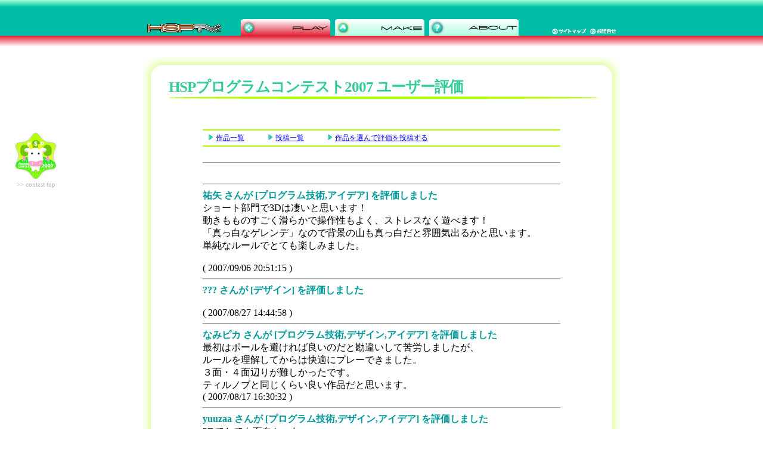

--- FILE ---
content_type: text/html; charset=EUC-JP
request_url: http://hsp.tv/contest2007/readmes.php?mode=read&id=62
body_size: 11974
content:
<!DOCTYPE html PUBLIC "-//W3C//DTD HTML 4.01 Transitional//EN">

<html lang="ja">

	<head>
		<meta http-equiv="content-type" content="text/html;charset=euc-jp">
		<meta lang="ja" name="keywords" content="HSP,Hot Soup Processor,HSPTV,HSP3,HSP3.0,ONION software,onitama,ホットスープ,プロセッサ,インタプリタ,言語,ＨＳＰ">
		<meta name="generator" content="Adobe GoLive">
		<title>HSPプログラムコンテスト2007 ユーザー評価</title>
		<link href="../main.css" type="text/css" rel="stylesheet" media="all">
		<link href="cont07.css" rel="stylesheet" type="text/css" media="all">
		<style type="text/css" media="screen"><!--
#btntop  { visibility: visible; position: absolute; z-index: 0; top: 220px; left: 10px; width: 100px; height: 110px }
--></style>
		<csscriptdict import>
			<script type="text/javascript" src="../../GeneratedItems/CSScriptLib.js"></script>
		</csscriptdict>
		<csactiondict>
			<script type="text/javascript"><!--
var preloadFlag = false;
function preloadImages() {
	if (document.images) {
		pre_menu_make_over = newImage('../images/menu_make_over.gif');
		pre_menu_hsp_over = newImage('../images/menu_hsp_over.gif');
		preloadFlag = true;
	}
}

// --></script>
		</csactiondict>
		<csimport occur="68" user="../../../../../HSPTV%83T%83C%83g070109/web-data/Components/headerplay.html">
			<csactiondict>

				<script type="text/javascript"><!--
function preloadImagesCmp0013B71C68() {
	if (document.images) {
		pre_menu_make_over = newImage('../images/menu_make_over.gif');
		pre_menu_hsp_over = newImage('../images/menu_hsp_over.gif');
	}
}
// --></script>
			</csactiondict>
		</csimport>
		<csimport user="../../../../../HSPTV%83T%83C%83g070109/web-data/Components/footer.html" occur="54">
			<style type="text/css" media="screen"><!--
.copy   { color: #fff; font-size: 10px; margin: 0; padding: 0 }
.menu  { color: #fff; font-size: 11px; margin-bottom: 0; padding-right: 5px; padding-bottom: 5px; padding-left: 5px }
a.footer:link { color: #fff; font-size: 11px }
a.footer:visited  { color: #fff; font-size: 11px }
a.footer.hover   { color: #366 }
a.footer.active  { color: #fff; font-size: 11px }
 --></style>
		</csimport>
	</head>

	<body onload="preloadImages();" link="blue" leftmargin="0" marginheight="0" marginwidth="0" topmargin="0">
		<div align="center">
			
			<table width="100%" border="0" cellspacing="0" cellpadding="0" bgcolor="white" height="78">
							<tr height="60">
							    <td width="50%" background="../images/top_grade_s.gif"></td>
								<td bgcolor="white" width="800" height="60" background="../images/back_1.gif"><img src="../images/top_grade.gif" alt="" height="32" width="800">
									<table width="800" border="0" cellspacing="0" cellpadding="0">
										<tr>
											<td rowspan="2" background="../images/back_1.gif"><a href="../index2.html"><img src="../images/top_logo.gif" alt="HSPポータル" height="28" width="164" border="0"></a></td>
											<td rowspan="2" valign="bottom" background="../images/back_1.gif">
												<table width="466" border="0" cellspacing="0" cellpadding="0">
													<tr>
														<td width="150"><img id="menu_play2" src="../images/menu_play_over.gif" alt="" name="menu_play2" height="28" width="150" border="0"></td>
														<td align="center"><a onmouseover="changeImages('menu_make2','../images/menu_make_over.gif');return true" onmouseout="changeImages('menu_make2','../images/menu_make.gif');return true" href="../make/begin.html"><img id="menu_make2" src="../images/menu_make.gif" alt="" name="menu_make2" height="28" width="150" border="0"></a></td>
														<td width="150"><a onmouseover="changeImages('menu_hsp2','../images/menu_hsp_over.gif');return true" onmouseout="changeImages('menu_hsp2','../images/menu_hsp.gif');return true" href="../info/about.html"><img id="menu_hsp2" src="../images/menu_hsp.gif" alt="" name="menu_hsp2" height="28" width="150" border="0"></a></td>
													</tr>
												</table>
											</td>
											<td background="../images/back_1.gif"></td>
											<td colspan="2" background="../images/back_1.gif"><img src="../images/top_06.gif" alt="" height="10" width="54"></td>
										</tr>
										<tr>
											<td background="../images/back_1.gif"><img src="../images/top_06.gif" alt="" height="10" width="54"></td>
											<td background="../images/back_1.gif"><a href="../map.html"><img src="../images/btn_map.gif" alt="サイトマップ" height="10" width="64" border="0"></a></td>
											<td background="../images/back_1.gif"><a href="mailto:info@hsp.tv"><img src="../images/btn_mail.gif" alt="お問い合わせ" height="10" width="49" border="0"></a></td>
										</tr>
									</table>
								</td>
								<td width="50%" background="../images/top_grade_s.gif"></td>
							</tr>
							<tr height="18">
							<td bgcolor="white" width="50%" height="18" background="../images/back_play.gif"></td>
					<td bgcolor="white" width="800" height="18" background="../images/back_play.gif"><img src="../images/spacer.gif" alt="" height="18" width="800" border="0"></td>
					<td bgcolor="white" width="50%" height="18" background="../images/back_play.gif"></td>
				</tr>
						</table>
			<br>
			<div id="btntop">
				<table width="80" border="0" cellspacing="0" cellpadding="0">
					<tr>
						<td align="center"><a href="index.html"><img src="../images/contest2007/btn_top.gif" alt="" height="83" width="74" border="0"></a></td>
					</tr>
					<tr>
						<td align="center"><span class="btntop">>> contest top</span></td>
					</tr>
				</table>
			</div>
			<table width="800" border="0" cellspacing="0" cellpadding="0">
				<tr>
					<td width="30"><img src="../images/contest2007/co1.jpg" alt="" height="30" width="30" border="0"></td>
					<td background="../images/contest2007/up.jpg"></td>
					<td width="30"><img src="../images/contest2007/co2.jpg" alt="" height="30" width="30" border="0"></td>
				</tr>
				<tr>
					<td width="30" background="../images/contest2007/left.jpg"></td>
					<td align="center">
					

					
					<div class="contest">
					
					<!--タイトル-->
							<table>
					<tr>
					<td>					
					<a name="top">
					<h1>HSPプログラムコンテスト2007 ユーザー評価</h1>
					</a>
					<img src="../images/contest2007/line.jpg" width="723">
					</td>
					</tr>
					</table>
							<br>
							<table border="0" cellspacing="0" cellpadding="0">
								<tr>
									<td valign="top" width="600">
								
								
								<!--コンテンツ-->				
								
								
								<div class="section2007">
											<table width="188" border="0" cellspacing="0" cellpadding="0">
												<tr>
													<td colspan="4" bgcolor="#afff00"><img src="../images/spacer.gif" alt="" height="2" width="600" border="0"></td>
												</tr>
												<tr>
													<td width="100"><a href="http://hsp.tv/contest2007/readmes.php?mode=rank" class="arrow">作品一覧</a></td>
													<td width="100"><a href="http://hsp.tv/contest2007/readmes.php?mode=all" class="arrow">投稿一覧</a></td>
													<td width="250"><a href="http://hsp.tv/contest2007/regank.php" class="arrow">作品を選んで評価を投稿する</a></td>
													<td><img src="../images/spacer.gif" alt="" height="25" width="100" border="0"></td>
												</tr>
												<tr>
													<td colspan="4" bgcolor="#afff00"><img src="../images/spacer.gif" alt="" height="2" width="600" border="0"></td>
												</tr>
											</table>
											<br>
											<HR><br>
<hr><b>祐矢 さんが [プログラム技術,アイデア] を評価しました</b><br>
ショート部門で3Dは凄いと思います！<br />動きもものすごく滑らかで操作性もよく、ストレスなく遊べます！<br />「真っ白なゲレンデ」なので背景の山も真っ白だと雰囲気出るかと思います。<br />単純なルールでとても楽しみました。<br /><br>( 2007/09/06 20:51:15 )<br>
<hr><b>??? さんが [デザイン] を評価しました</b><br>
<br>( 2007/08/27 14:44:58 )<br>
<hr><b>なみピカ さんが [プログラム技術,デザイン,アイデア] を評価しました</b><br>
最初はポールを避ければ良いのだと勘違いして苦労しましたが、<br />ルールを理解してからは快適にプレーできました。<br />３面・４面辺りが難しかったです。<br />ティルノブと同じくらい良い作品だと思います。<br>( 2007/08/17 16:30:32 )<br>
<hr><b>yuuzaa さんが [プログラム技術,デザイン,アイデア] を評価しました</b><br>
3Dでとても面白かった<br>( 2007/08/15 20:45:28 )<br>
<hr><b>tks さんが [プログラム技術,デザイン,アイデア] を評価しました</b><br>
楽しめます。<br /><br />ただ、どうしても平坦なところを進んでいく感じなので、<br />木とポールがちょこっとでもこっちに倒れていてくれると<br />斜面に見えるような気がします。<br>( 2007/08/14 00:28:28 )<br>
<hr><b>mutatsu さんが [プログラム技術,デザイン] を評価しました</b><br>
TVブラウザ部門なのに3Dとは・・・初心者のぼくからすれば凄いです。<br />Slalomの「l」をポールに見立てるデザインがおもしろいです。<br>( 2007/08/13 23:45:40 )<br>
<hr><b>??? さんが [プログラム技術] を評価しました</b><br>
昔懐かしい感じの、シンプルなゲームでいいですね。<br />スピード感の出し方が上手いです！<br>( 2007/08/11 19:39:41 )<br>
										</div>
									
									<div class="section2007">
										<table width="600">
												<tr>
													<td width="29"><a href="#"><img src="../images/btn_backtop.gif" alt="" height="29" width="29" border="0"></a></td>
													<td><font size="-1"><a href="#top">back to top</a></font></td>
													<td align="right"><span class="btntop">&gt;&gt; contest top</span></td>
													<td align="right" valign="top" width="60"><a href="index.html"><img src="../images/contest2007/btn_top1.gif" alt="" height="67" width="60" border="0"></a></td>
												</tr>
											</table>														
							</div>	
									
									</td>
								</tr>
							</table>
						</div>
					</td>
					<td width="30" background="../images/contest2007/right.jpg"></td>
				</tr>
				<tr>
					<td width="30"><img src="../images/contest2007/co4.jpg" alt="" height="30" width="30" border="0"></td>
					<td background="../images/contest2007/down.jpg"></td>
					<td width="30"><img src="../images/contest2007/co3.jpg" alt="" height="30" width="30" border="0"></td>
				</tr>
			</table>
			<br>
			<table width="100%" border="0" cellspacing="0" cellpadding="0">
				<tr>
					<td width="50%" background="../images/top_grade.gif"></td>
					<td width="800"><img src="../images/top_grade.gif" width="800" height="32" alt=""></td>
					<td width="50%" background="../images/top_grade.gif"></td>
				</tr>
				<tr>
					<td align="center" width="50%" background="../images/back_1.gif"></td>
					<td align="center" width="800" background="../images/back_1.gif">
						<form class="serch" action="http://www.google.com/search">
                         <input type="hidden" name="hl" value="ja" />
                         <input type="hidden" name="ie" value="EUC-JP">
                         <input type="hidden" name="oe" value="EUC-JP">
                         <input type="hidden" name="as_sitesearch" value="hsp.tv" />

                         <input type="image" name="btnG" value="検索" src="../images/btn_serch.gif" /><nobr>
  <input class="text" type="text" name="q" value="" size="31" /></nobr>
                        </form>						
						
						<p class="menu">
						<a href="../index2.html" class="footer">トップ</a>
						|
						<a href="../idman/download.html" class="footer">HSP3ダウンロード</a>
						|
						<a href="../play/recommend.html" class="footer">HSPTVで遊ぶ</a>

						|
						<a href="../make/begin.html" class="footer">HSPで作る</a> | <a href="../info/about.html" class="footer">サイト情報</a> | <a href="../info/privacy.html" class="footer">プライバシーポリシー</a> | <a href="mailto:info@hsp.tv" class="footer">お問合せ</a></p>
						<p class="copy">ONION software Copyright 1997-2007(c) All rights reserved.<br>
							<br>

						</p>
					</td>
					<td align="center" width="50%" background="../images/back_1.gif"></td>
				</tr>
			</table>
		</div>
	</body>

</html>

--- FILE ---
content_type: text/css
request_url: http://hsp.tv/contest2007/cont07.css
body_size: 604
content:
p  { font-size: 12px; line-height: 16px }p.tit { color: #000; font-size: 16px; font-weight: bold; margin-left: 5px }p.num { color: #000; font-size: 16px; font-weight: bold; margin-left: 2px }p.date { color: #000; font-size: 16px; font-weight: bold; margin-left: 9px }a.arrow  { font-size: 12px; line-height: 16px; background-image: url("../images/contest2007/arrow1.gif"); background-repeat: no-repeat; background-position: 0 1px; margin-left: 10px; padding-left: 12px }p.prof { margin-left: 5px }div.listmenu { font-size: 12px }.listmenu span { margin-right: 4px; margin-left: 4px; padding: 0 }